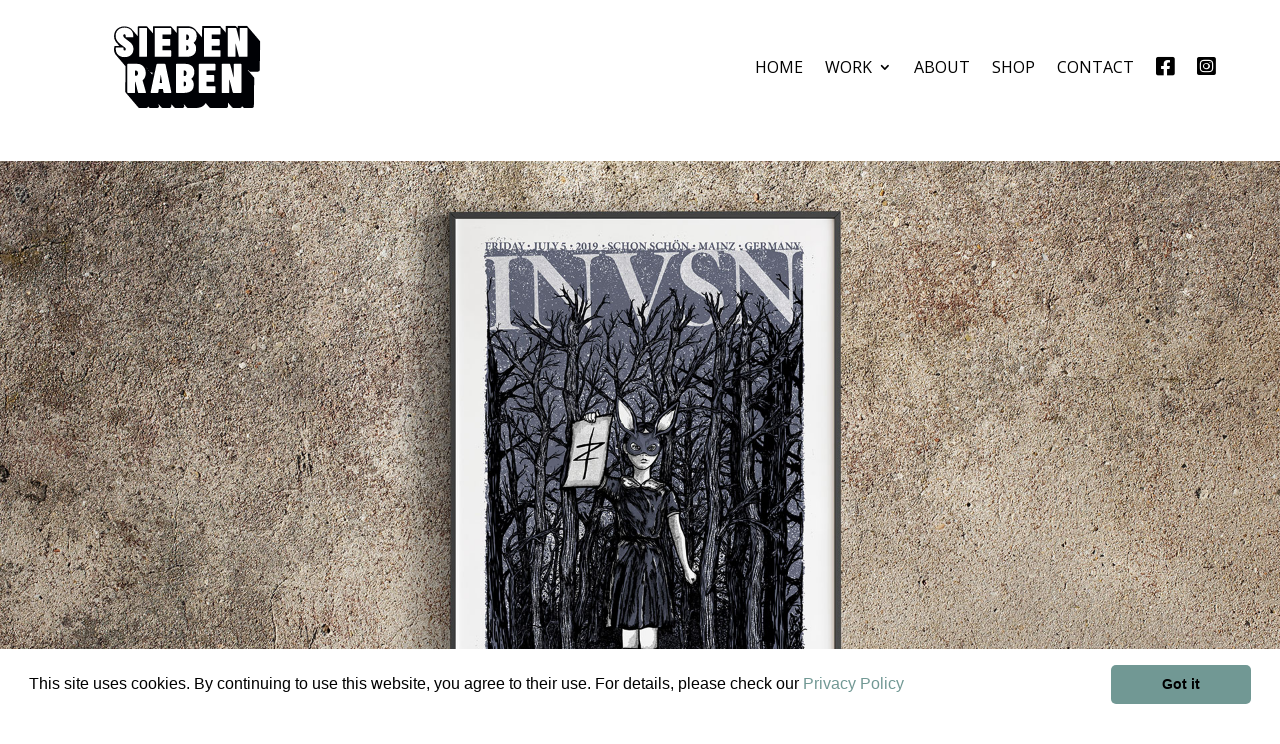

--- FILE ---
content_type: text/html; charset=UTF-8
request_url: https://siebenraben.com/design/invsn-mainz/
body_size: 6617
content:
<!DOCTYPE html>
<html lang="de">
<head>
	<meta charset="UTF-8" />
<meta http-equiv="X-UA-Compatible" content="IE=edge">
	<link rel="pingback" href="https://siebenraben.com/xmlrpc.php" />

	<script type="text/javascript">
		document.documentElement.className = 'js';
	</script>
	
	<title>INVSN MAINZ | Sieben Raben</title>
<meta name='robots' content='max-image-preview:large' />
<link rel='dns-prefetch' href='//fonts.googleapis.com' />
<link rel='dns-prefetch' href='//s.w.org' />
<link rel="alternate" type="application/rss+xml" title="Sieben Raben &raquo; Feed" href="https://siebenraben.com/feed/" />
<link rel="alternate" type="application/rss+xml" title="Sieben Raben &raquo; Kommentar-Feed" href="https://siebenraben.com/comments/feed/" />
<meta content="SiebenRaben v.1.0.0" name="generator"/><link rel='stylesheet' id='wp-block-library-css'  href='https://siebenraben.com/wp-includes/css/dist/block-library/style.min.css?ver=5.7.14' type='text/css' media='all' />
<link rel='stylesheet' id='dipe-module-css'  href='https://siebenraben.com/wp-content/plugins/cf7-styler-for-divi/assets/css/module.css?ver=5.7.14' type='text/css' media='all' />
<link rel='stylesheet' id='contact-form-7-css'  href='https://siebenraben.com/wp-content/plugins/contact-form-7/includes/css/styles.css?ver=5.4.1' type='text/css' media='all' />
<link rel='stylesheet' id='dcc-style-css'  href='https://siebenraben.com/wp-content/plugins/cookie-consent-for-divi/assets/css/cookieconsent.min.css?ver=5.7.14' type='text/css' media='all' />
<link rel='stylesheet' id='parent-style-css'  href='https://siebenraben.com/wp-content/themes/Divi/style.css?ver=5.7.14' type='text/css' media='all' />
<link rel='stylesheet' id='custom-style-css'  href='https://siebenraben.com/wp-content/themes/siebenraben/css/custom.css' type='text/css' media='all' />
<link rel='stylesheet' id='divi-style-css'  href='https://siebenraben.com/wp-content/themes/siebenraben/style.css?ver=4.9.4' type='text/css' media='all' />
<link rel='stylesheet' id='cf7-styler-styles-css'  href='https://siebenraben.com/wp-content/plugins/cf7-styler-for-divi/styles/style.min.css?ver=1.0.0' type='text/css' media='all' />
<link rel='stylesheet' id='divi-machine-styles-css'  href='https://siebenraben.com/wp-content/plugins/divi-machine/styles/style.min.css?ver=1.1.3.1' type='text/css' media='all' />
<link rel='stylesheet' id='et-builder-googlefonts-cached-css'  href='https://fonts.googleapis.com/css?family=Open+Sans:300,300italic,regular,italic,600,600italic,700,700italic,800,800italic&#038;subset=latin-ext,greek,greek-ext,vietnamese,cyrillic,latin,cyrillic-ext&#038;display=swap' type='text/css' media='all' />
<link rel='stylesheet' id='dashicons-css'  href='https://siebenraben.com/wp-includes/css/dashicons.min.css?ver=5.7.14' type='text/css' media='all' />
<link rel='stylesheet' id='divi-machine-rangeSlider-css-css'  href='https://siebenraben.com/wp-content/plugins/divi-machine/styles/ion.rangeSlider.min.css?ver=1.1.3.1' type='text/css' media='all' />
<script type='text/javascript' src='https://siebenraben.com/wp-includes/js/jquery/jquery.min.js?ver=3.5.1' id='jquery-core-js'></script>
<script type='text/javascript' src='https://siebenraben.com/wp-includes/js/jquery/jquery-migrate.min.js?ver=3.3.2' id='jquery-migrate-js'></script>
<link rel="https://api.w.org/" href="https://siebenraben.com/wp-json/" /><link rel="alternate" type="application/json" href="https://siebenraben.com/wp-json/wp/v2/design/674" /><link rel="EditURI" type="application/rsd+xml" title="RSD" href="https://siebenraben.com/xmlrpc.php?rsd" />
<link rel="wlwmanifest" type="application/wlwmanifest+xml" href="https://siebenraben.com/wp-includes/wlwmanifest.xml" /> 
<meta name="generator" content="WordPress 5.7.14" />
<link rel="canonical" href="https://siebenraben.com/design/invsn-mainz/" />
<link rel='shortlink' href='https://siebenraben.com/?p=674' />
<link rel="alternate" type="application/json+oembed" href="https://siebenraben.com/wp-json/oembed/1.0/embed?url=https%3A%2F%2Fsiebenraben.com%2Fdesign%2Finvsn-mainz%2F" />
<link rel="alternate" type="text/xml+oembed" href="https://siebenraben.com/wp-json/oembed/1.0/embed?url=https%3A%2F%2Fsiebenraben.com%2Fdesign%2Finvsn-mainz%2F&#038;format=xml" />
<script>
jQuery(document).ready(function(i){const c=window.navigator.userAgent;function t(c){i(".et_pb_de_mach_archive_loop").each(function(t,s){var e,n,o,d=i(this).find(".dmach-grid-item"),h=(e=i(".dmach-grid-sizes"),n=c,o=void 0,i(e.attr("class").split(" ")).each(function(){this.indexOf(n)>-1&&(o=this)}),o).replace(c,""),a=1,r=1;i(d).each(function(i,c){a++});var l=Math.ceil(a/h),m=l*h;i(d).each(function(c,t){var s=(r-1)%h+1,e=Math.ceil(r*l/m);i(this).closest(".grid-posts").find(".dmach-grid-item:nth-child("+r+")").css("-ms-grid-row",""+e),i(this).closest(".grid-posts").find(".dmach-grid-item:nth-child("+r+")").css("-ms-grid-column",""+s),r++})})}/MSIE|Trident/.test(c)&&i(window).on("resize",function(){i(window).width()>=981?(col_size="col-desk-",t(col_size)):(col_size="col-mob-",t(col_size))})});
</script>

<style>
.col-desk-1>:not(.no-results-layout){display:-ms-grid;-ms-grid-columns:1fr}.col-desk-2>:not(.no-results-layout){display:-ms-grid;-ms-grid-columns:1fr 1fr}.col-desk-3>:not(.no-results-layout){display:-ms-grid;-ms-grid-columns:1fr 1fr 1fr}.col-desk-4>:not(.no-results-layout){display:-ms-grid;-ms-grid-columns:1fr 1fr 1fr 1fr}.col-desk-5>:not(.no-results-layout){display:-ms-grid;-ms-grid-columns:1fr 1fr 1fr 1fr 1fr}.col-desk-6>:not(.no-results-layout){display:-ms-grid;-ms-grid-columns:1fr 1fr 1fr 1fr 1fr 1fr}@media(max-width:980px){body .col-mob-1>:not(.no-results-layout){display:-ms-grid;-ms-grid-columns:1fr}body .col-mob-2>:not(.no-results-layout){display:-ms-grid;-ms-grid-columns:1fr 1fr}}@media screen and (-ms-high-contrast:active),(-ms-high-contrast:none){.et_pb_gutters4 .dmach-grid-sizes>:not(.no-results-layout)>div{margin-left:8%!important;margin-right:8%!important}.et_pb_gutters3 .dmach-grid-sizes>:not(.no-results-layout)>div{margin-left:5.5%!important;margin-right:5.5%!important}.et_pb_gutters2 .dmach-grid-sizes>:not(.no-results-layout)>div{margin-left:3%!important;margin-right:3%!important}.et_pb_gutters1 .dmach-grid-sizes>:not(.no-results-layout)>div{margin-left:0!important;margin-right:0!important}}
</style>

<meta name="viewport" content="width=device-width, initial-scale=1.0, maximum-scale=1.0, user-scalable=0" />
			<style type="text/css" id="dcc-cookies-css">
				.cc-message a {
					color:  !important;
				}
			</style>

		<link rel="preload" href="https://siebenraben.com/wp-content/themes/Divi/core/admin/fonts/modules.ttf" as="font" crossorigin="anonymous"><script src="https://kit.fontawesome.com/097b7dbcb5.js" crossorigin="anonymous"></script>
<link rel="icon" href="https://siebenraben.com/wp-content/uploads/2020/06/7Footer-e1593344607878.png" sizes="32x32" />
<link rel="icon" href="https://siebenraben.com/wp-content/uploads/2020/06/7Footer-e1593344607878.png" sizes="192x192" />
<link rel="apple-touch-icon" href="https://siebenraben.com/wp-content/uploads/2020/06/7Footer-e1593344607878.png" />
<meta name="msapplication-TileImage" content="https://siebenraben.com/wp-content/uploads/2020/06/7Footer-e1593344607878.png" />
<style id="et-divi-customizer-global-cached-inline-styles">body{color:#000000}h1,h2,h3,h4,h5,h6{color:#000000}a{color:#719894}#footer-widgets .footer-widget a,#footer-widgets .footer-widget li a,#footer-widgets .footer-widget li a:hover{color:#ffffff}.footer-widget{color:#ffffff}.et_slide_in_menu_container,.et_slide_in_menu_container .et-search-field{letter-spacing:px}.et_slide_in_menu_container .et-search-field::-moz-placeholder{letter-spacing:px}.et_slide_in_menu_container .et-search-field::-webkit-input-placeholder{letter-spacing:px}.et_slide_in_menu_container .et-search-field:-ms-input-placeholder{letter-spacing:px}@media only screen and (min-width:1350px){.et_pb_row{padding:27px 0}.et_pb_section{padding:54px 0}.single.et_pb_pagebuilder_layout.et_full_width_page .et_post_meta_wrapper{padding-top:81px}.et_pb_fullwidth_section{padding:0}}	h1,h2,h3,h4,h5,h6{font-family:'Open Sans',Helvetica,Arial,Lucida,sans-serif}body,input,textarea,select{font-family:'Open Sans',Helvetica,Arial,Lucida,sans-serif}.et-db #et-boc .et-l .et_pb_row{padding:5px 0!important}.et-db #et-boc .et-l .et_pb_section{padding:5px 0!important}</style></head>
<body class="design-template-default single single-design postid-674 et-tb-has-template et-tb-has-header et-tb-has-body et-tb-has-footer et_pb_button_helper_class et_cover_background et_pb_gutter osx et_pb_gutters3 et_divi_theme et-db et_minified_js et_minified_css">
	<div id="page-container">
<div id="et-boc" class="et-boc">
			
		<header class="et-l et-l--header">
			<div class="et_builder_inner_content et_pb_gutters3"><div class="et_pb_section et_pb_section_0_tb_header et_section_regular" >
				
				
				
				
					<div class="et_pb_row et_pb_row_0_tb_header et_pb_equal_columns et_pb_gutters1 et_pb_row--with-menu">
				<div class="et_pb_column et_pb_column_4_4 et_pb_column_0_tb_header  et_pb_css_mix_blend_mode_passthrough et-last-child et_pb_column--with-menu">
				
				
				<div class="et_pb_with_border et_pb_module et_pb_menu et_pb_menu_0_tb_header et_pb_bg_layout_light  et_pb_text_align_right et_dropdown_animation_fade et_pb_menu--with-logo et_pb_menu--style-left_aligned">
					
					
					<div class="et_pb_menu_inner_container clearfix">
						<div class="et_pb_menu__logo-wrap">
			  <div class="et_pb_menu__logo">
				<a href="https://siebenraben.com/" ><img loading="lazy" src="https://siebenraben.com/wp-content/uploads/2020/08/SiebenRaben.svg" alt="" height="auto" width="auto" /></a>
			  </div>
			</div>
						<div class="et_pb_menu__wrap">
							<div class="et_pb_menu__menu">
								<nav class="et-menu-nav"><ul id="menu-menu" class="et-menu nav"><li class="et_pb_menu_page_id-home menu-item menu-item-type-post_type menu-item-object-page menu-item-home menu-item-264"><a href="https://siebenraben.com/">HOME</a></li>
<li class="et_pb_menu_page_id-67 menu-item menu-item-type-post_type menu-item-object-page menu-item-has-children menu-item-267"><a href="https://siebenraben.com/work/">WORK</a>
<ul class="sub-menu">
	<li class="et_pb_menu_page_id-572 menu-item menu-item-type-custom menu-item-object-custom menu-item-572"><a href="https://siebenraben.com/design-category/poster-art/">Poster Art</a></li>
	<li class="et_pb_menu_page_id-573 menu-item menu-item-type-custom menu-item-object-custom menu-item-573"><a href="https://siebenraben.com/design-category/cover-art/">Cover Art</a></li>
	<li class="et_pb_menu_page_id-574 menu-item menu-item-type-custom menu-item-object-custom menu-item-574"><a href="https://siebenraben.com/design-category/shirt-art/">Shirt Art</a></li>
	<li class="et_pb_menu_page_id-575 menu-item menu-item-type-custom menu-item-object-custom menu-item-575"><a href="https://siebenraben.com/design-category/illustrationen/">Illustrationen</a></li>
</ul>
</li>
<li class="et_pb_menu_page_id-249 menu-item menu-item-type-post_type menu-item-object-page menu-item-265"><a href="https://siebenraben.com/about-sieben-raben/">ABOUT</a></li>
<li class="et_pb_menu_page_id-268 menu-item menu-item-type-custom menu-item-object-custom menu-item-268"><a href="https://siebenraben.bigcartel.com">SHOP</a></li>
<li class="et_pb_menu_page_id-262 menu-item menu-item-type-post_type menu-item-object-page menu-item-266"><a href="https://siebenraben.com/contact/">CONTACT</a></li>
<li class="et_pb_menu_page_id-1022 menu-item menu-item-type-custom menu-item-object-custom menu-item-1022"><a href="https://www.facebook.com/sieben.raben.studio"><i class="fab fa-facebook-square  fa-lg"></i></a></li>
<li class="et_pb_menu_page_id-1023 menu-item menu-item-type-custom menu-item-object-custom menu-item-1023"><a href="https://www.instagram.com/sieben.raben/?hl=de"><i class="fab fa-instagram-square fa-lg"></i></a></li>
</ul></nav>
							</div>
							
							
							<div class="et_mobile_nav_menu">
				<a href="#" class="mobile_nav closed">
					<span class="mobile_menu_bar"></span>
				</a>
			</div>
						</div>
						
					</div>
				</div>
			</div> <!-- .et_pb_column -->
				
				
			</div> <!-- .et_pb_row -->
				
				
			</div> <!-- .et_pb_section -->		</div><!-- .et_builder_inner_content -->
	</header><!-- .et-l -->
	<div id="et-main-area">
	
    <div id="main-content">
    <div class="et-l et-l--body">
			<div class="et_builder_inner_content et_pb_gutters3">
		<div class="et_pb_section et_pb_section_0_tb_body et_section_regular" >
				
				
				
				
					<div class="et_pb_row et_pb_row_0_tb_body">
				<div class="et_pb_column et_pb_column_4_4 et_pb_column_0_tb_body  et_pb_css_mix_blend_mode_passthrough et-last-child">
				
				
				<div class="et_pb_module et_pb_slider et_pb_slider_0_tb_body et_pb_slider_fullwidth_off">
				<div class="et_pb_slides">
					<div class="et_pb_slide et_pb_slide_0_tb_body et_pb_bg_layout_dark et_pb_media_alignment_center et-pb-active-slide" data-slide-id="et_pb_slide_0_tb_body">
				
				
				<div class="et_pb_container clearfix">
					<div class="et_pb_slider_container_inner">
						
						<div class="et_pb_slide_description">
							
							
						</div> <!-- .et_pb_slide_description -->
					</div>
				</div> <!-- .et_pb_container -->
				
			</div> <!-- .et_pb_slide -->
			<div class="et_pb_slide et_pb_slide_1_tb_body et_pb_bg_layout_dark et_pb_media_alignment_center" data-slide-id="et_pb_slide_1_tb_body">
				
				
				<div class="et_pb_container clearfix">
					<div class="et_pb_slider_container_inner">
						
						<div class="et_pb_slide_description">
							
							
						</div> <!-- .et_pb_slide_description -->
					</div>
				</div> <!-- .et_pb_container -->
				
			</div> <!-- .et_pb_slide -->
			
				</div> <!-- .et_pb_slides -->
				
			</div> <!-- .et_pb_slider -->
			
			</div> <!-- .et_pb_column -->
				
				
			</div> <!-- .et_pb_row -->
				
				
			</div> <!-- .et_pb_section --><div class="et_pb_section et_pb_section_1_tb_body et_section_regular" >
				
				
				
				
					<div class="et_pb_row et_pb_row_1_tb_body et_pb_equal_columns et_pb_gutters3">
				<div class="et_pb_column et_pb_column_1_2 et_pb_column_1_tb_body  et_pb_css_mix_blend_mode_passthrough">
				
				
				<div class="et_pb_module et_pb_text et_pb_text_0_tb_body  et_pb_text_align_left et_pb_bg_layout_light">
				
				
				<div class="et_pb_text_inner"><p>Illustration &amp; Poster Design<br />
2 Farben Siebdruck<br />
Format: 40&#215;60 cm</p>
</div>
			</div> <!-- .et_pb_text -->
			</div> <!-- .et_pb_column --><div class="et_pb_column et_pb_column_1_2 et_pb_column_2_tb_body  et_pb_css_mix_blend_mode_passthrough et-last-child">
				
				
				<div class="et_pb_module et_pb_text et_pb_text_1_tb_body  et_pb_text_align_left et_pb_bg_layout_light">
				
				
				<div class="et_pb_text_inner"><p>Illustration &amp; Poster Design<br />
2 Farben Siebdruck<br />
Dimensions: 40&#215;60 cm</p>
</div>
			</div> <!-- .et_pb_text -->
			</div> <!-- .et_pb_column -->
				
				
			</div> <!-- .et_pb_row -->
				
				
			</div> <!-- .et_pb_section -->		</div><!-- .et_builder_inner_content -->
	</div><!-- .et-l -->
	    </div>
    
	<footer class="et-l et-l--footer">
			<div class="et_builder_inner_content et_pb_gutters3"><div class="et_pb_section et_pb_section_0_tb_footer et_pb_with_background et_section_regular" >
				
				
				
				
					<div class="et_pb_row et_pb_row_0_tb_footer">
				<div class="et_pb_column et_pb_column_1_3 et_pb_column_0_tb_footer  et_pb_css_mix_blend_mode_passthrough et_pb_column_empty">
				
				
				
			</div> <!-- .et_pb_column --><div class="et_pb_column et_pb_column_1_3 et_pb_column_1_tb_footer  et_pb_css_mix_blend_mode_passthrough">
				
				
				<div class="et_pb_module et_pb_image et_pb_image_0_tb_footer">
				
				
				<span class="et_pb_image_wrap "><img loading="lazy" src="https://siebenraben.com/wp-content/uploads/2020/06/7Footer.png" alt="" title="" height="auto" width="auto" class="wp-image-32" /></span>
			</div>
			</div> <!-- .et_pb_column --><div class="et_pb_column et_pb_column_1_3 et_pb_column_2_tb_footer  et_pb_css_mix_blend_mode_passthrough et-last-child et_pb_column_empty">
				
				
				
			</div> <!-- .et_pb_column -->
				
				
			</div> <!-- .et_pb_row --><div class="et_pb_row et_pb_row_1_tb_footer">
				<div class="et_pb_column et_pb_column_4_4 et_pb_column_3_tb_footer  et_pb_css_mix_blend_mode_passthrough et-last-child">
				
				
				<div class="et_pb_module et_pb_text et_pb_text_0_tb_footer  et_pb_text_align_center et_pb_bg_layout_dark">
				
				
				<div class="et_pb_text_inner"><h4>SIEBEN RABEN | Marc Heymach</h4>
<p style="text-align: center;">Silberbachstr. 1 | 65232 Taunusstein  |+49 6128 9239044 |  <a href="mailto:info@siebenraben.com" target="_blank" rel="noopener noreferrer">info@siebenraben.com</a><br /><strong><a href="https://siebenraben.com/impressum/">Impressum</a>|<a href="https://siebenraben.com/datenschutzerklaerung/">Datenschutz</a></strong></p></div>
			</div> <!-- .et_pb_text --><div class="et_pb_module et_pb_text et_pb_text_1_tb_footer  et_pb_text_align_center et_pb_bg_layout_dark">
				
				
				<div class="et_pb_text_inner"><p>© Sieben Raben | Marc Heymach 2020</p></div>
			</div> <!-- .et_pb_text -->
			</div> <!-- .et_pb_column -->
				
				
			</div> <!-- .et_pb_row -->
				
				
			</div> <!-- .et_pb_section -->		</div><!-- .et_builder_inner_content -->
	</footer><!-- .et-l -->
	    </div> <!-- #et-main-area -->

			
		</div><!-- #et-boc -->
		</div> <!-- #page-container -->

			<script>// <![CDATA[
var th = jQuery('#top-header').height(); var hh = jQuery('#main-header').height(); var fh = jQuery('#main-footer').height(); var wh = jQuery(window).height(); var ch = wh - (th + hh + fh); jQuery('#main-content').css('min-height', ch);
// ]]></script><script type='text/javascript' src='https://siebenraben.com/wp-includes/js/dist/vendor/wp-polyfill.min.js?ver=7.4.4' id='wp-polyfill-js'></script>
<script type='text/javascript' id='wp-polyfill-js-after'>
( 'fetch' in window ) || document.write( '<script src="https://siebenraben.com/wp-includes/js/dist/vendor/wp-polyfill-fetch.min.js?ver=3.0.0"></scr' + 'ipt>' );( document.contains ) || document.write( '<script src="https://siebenraben.com/wp-includes/js/dist/vendor/wp-polyfill-node-contains.min.js?ver=3.42.0"></scr' + 'ipt>' );( window.DOMRect ) || document.write( '<script src="https://siebenraben.com/wp-includes/js/dist/vendor/wp-polyfill-dom-rect.min.js?ver=3.42.0"></scr' + 'ipt>' );( window.URL && window.URL.prototype && window.URLSearchParams ) || document.write( '<script src="https://siebenraben.com/wp-includes/js/dist/vendor/wp-polyfill-url.min.js?ver=3.6.4"></scr' + 'ipt>' );( window.FormData && window.FormData.prototype.keys ) || document.write( '<script src="https://siebenraben.com/wp-includes/js/dist/vendor/wp-polyfill-formdata.min.js?ver=3.0.12"></scr' + 'ipt>' );( Element.prototype.matches && Element.prototype.closest ) || document.write( '<script src="https://siebenraben.com/wp-includes/js/dist/vendor/wp-polyfill-element-closest.min.js?ver=2.0.2"></scr' + 'ipt>' );( 'objectFit' in document.documentElement.style ) || document.write( '<script src="https://siebenraben.com/wp-includes/js/dist/vendor/wp-polyfill-object-fit.min.js?ver=2.3.4"></scr' + 'ipt>' );
</script>
<script type='text/javascript' id='contact-form-7-js-extra'>
/* <![CDATA[ */
var wpcf7 = {"api":{"root":"https:\/\/siebenraben.com\/wp-json\/","namespace":"contact-form-7\/v1"}};
/* ]]> */
</script>
<script type='text/javascript' src='https://siebenraben.com/wp-content/plugins/contact-form-7/includes/js/index.js?ver=5.4.1' id='contact-form-7-js'></script>
<script type='text/javascript' src='https://siebenraben.com/wp-content/plugins/cookie-consent-for-divi/assets/js/cookieconsent.min.js?ver=1.0.0' id='dcc-script-js'></script>
<script type='text/javascript' src='https://siebenraben.com/wp-content/themes/siebenraben/js/custom.js?ver=1.0' id='custom-js-js'></script>
<script type='text/javascript' id='divi-custom-script-js-extra'>
/* <![CDATA[ */
var DIVI = {"item_count":"%d Item","items_count":"%d Items"};
var et_shortcodes_strings = {"previous":"Vorherige","next":"N\u00e4chste"};
var et_pb_custom = {"ajaxurl":"https:\/\/siebenraben.com\/wp-admin\/admin-ajax.php","images_uri":"https:\/\/siebenraben.com\/wp-content\/themes\/Divi\/images","builder_images_uri":"https:\/\/siebenraben.com\/wp-content\/themes\/Divi\/includes\/builder\/images","et_frontend_nonce":"d20209f4b1","subscription_failed":"Bitte \u00fcberpr\u00fcfen Sie die Felder unten aus, um sicherzustellen, dass Sie die richtigen Informationen eingegeben.","et_ab_log_nonce":"fe3388e548","fill_message":"Bitte f\u00fcllen Sie die folgenden Felder aus:","contact_error_message":"Bitte folgende Fehler beheben:","invalid":"Ung\u00fcltige E-Mail","captcha":"Captcha","prev":"Vorherige","previous":"Vorherige","next":"Weiter","wrong_captcha":"Sie haben die falsche Zahl im Captcha eingegeben.","wrong_checkbox":"Checkbox","ignore_waypoints":"no","is_divi_theme_used":"1","widget_search_selector":".widget_search","ab_tests":[],"is_ab_testing_active":"","page_id":"674","unique_test_id":"","ab_bounce_rate":"5","is_cache_plugin_active":"no","is_shortcode_tracking":"","tinymce_uri":""}; var et_builder_utils_params = {"condition":{"diviTheme":true,"extraTheme":false},"scrollLocations":["app","top"],"builderScrollLocations":{"desktop":"app","tablet":"app","phone":"app"},"onloadScrollLocation":"app","builderType":"fe"}; var et_frontend_scripts = {"builderCssContainerPrefix":"#et-boc","builderCssLayoutPrefix":"#et-boc .et-l"};
var et_pb_box_shadow_elements = [];
var et_pb_motion_elements = {"desktop":[],"tablet":[],"phone":[]};
var et_pb_sticky_elements = [];
/* ]]> */
</script>
<script type='text/javascript' src='https://siebenraben.com/wp-content/themes/Divi/js/custom.unified.js?ver=4.9.4' id='divi-custom-script-js'></script>
<script type='text/javascript' src='https://siebenraben.com/wp-content/plugins/cf7-styler-for-divi/scripts/frontend-bundle.min.js?ver=1.0.0' id='cf7-styler-frontend-bundle-js'></script>
<script type='text/javascript' src='https://siebenraben.com/wp-content/plugins/divi-machine/scripts/frontend-bundle.min.js?ver=1.1.3.1' id='divi-machine-frontend-bundle-js'></script>
<script type='text/javascript' id='et-builder-cpt-modules-wrapper-js-extra'>
/* <![CDATA[ */
var et_modules_wrapper = {"builderCssContainerPrefix":"#et-boc","builderCssLayoutPrefix":"#et-boc .et-l"};
/* ]]> */
</script>
<script type='text/javascript' src='https://siebenraben.com/wp-content/themes/Divi/includes/builder/scripts/cpt-modules-wrapper.js?ver=4.9.4' id='et-builder-cpt-modules-wrapper-js'></script>
<script type='text/javascript' src='https://siebenraben.com/wp-content/themes/Divi/core/admin/js/common.js?ver=4.9.4' id='et-core-common-js'></script>
<script type='text/javascript' src='https://siebenraben.com/wp-content/plugins/divi-machine/scripts/frontend-general.min.js?ver=1.1.3.1' id='divi-machine-general-js-js'></script>
<script type='text/javascript' src='https://siebenraben.com/wp-content/plugins/divi-machine/scripts/masonry.min.js?ver=1.1.3.1' id='divi-machine-masonry-js-js'></script>
<script type='text/javascript' src='https://siebenraben.com/wp-includes/js/jquery/ui/core.min.js?ver=1.12.1' id='jquery-ui-core-js'></script>
<script type='text/javascript' src='https://siebenraben.com/wp-includes/js/jquery/ui/mouse.min.js?ver=1.12.1' id='jquery-ui-mouse-js'></script>
<script type='text/javascript' src='https://siebenraben.com/wp-includes/js/jquery/ui/slider.min.js?ver=1.12.1' id='jquery-ui-slider-js'></script>
<script type='text/javascript' id='divi-machine-ajax-js-js-extra'>
/* <![CDATA[ */
var ajax_object = {"ajax_url":"https:\/\/siebenraben.com\/wp-admin\/admin-ajax.php"};
/* ]]> */
</script>
<script type='text/javascript' src='https://siebenraben.com/wp-content/plugins/divi-machine/scripts/ajax-filtering.min.js?ver=1.1.3.1' id='divi-machine-ajax-js-js'></script>
<script type='text/javascript' src='https://siebenraben.com/wp-content/plugins/divi-machine/scripts/ion.rangeSlider.min.js?ver=1.1.3.1' id='divi-machine-rangeSlider-js-js'></script>
<script type='text/javascript' src='https://siebenraben.com/wp-includes/js/wp-embed.min.js?ver=5.7.14' id='wp-embed-js'></script>
<style id="et-builder-module-design-tb-9-tb-97-tb-29-674-cached-inline-styles">.et_pb_section_0_tb_header.et_pb_section{padding-top:0px;padding-bottom:0px}.et_pb_row_0_tb_header.et_pb_row{padding-top:0px!important;padding-bottom:0px!important;padding-top:0px;padding-bottom:0px}.et_pb_row_0_tb_header,body #page-container .et-db #et-boc .et-l .et_pb_row_0_tb_header.et_pb_row,body.et_pb_pagebuilder_layout.single #page-container #et-boc .et-l .et_pb_row_0_tb_header.et_pb_row,body.et_pb_pagebuilder_layout.single.et_full_width_page #page-container .et_pb_row_0_tb_header.et_pb_row{width:100%;max-width:100%}.et_pb_row_0_tb_header{width:90%}.et_pb_menu_0_tb_header.et_pb_menu ul li a{font-family:'Open Sans',Helvetica,Arial,Lucida,sans-serif;text-transform:uppercase;font-size:16px;color:#000000!important}.et_pb_menu_0_tb_header.et_pb_menu{background-color:#ffffff}.et_pb_menu_0_tb_header .et_pb_menu__logo-wrap .et_pb_menu__logo img{border-style:none}.et_pb_menu_0_tb_header{padding-top:15px;padding-bottom:15px;padding-left:50px;width:100%}.et_pb_menu_0_tb_header.et_pb_menu ul li.current-menu-item a{color:#719894!important}.et_pb_menu_0_tb_header.et_pb_menu .nav li ul.sub-menu li.current-menu-item a{color:#719894!important}.et_pb_menu_0_tb_header.et_pb_menu .nav li ul{background-color:#ffffff!important;border-color:#719894}.et_pb_menu_0_tb_header.et_pb_menu .et_mobile_menu{border-color:#719894}.et_pb_menu_0_tb_header.et_pb_menu .et_mobile_menu,.et_pb_menu_0_tb_header.et_pb_menu .et_mobile_menu ul{background-color:#ffffff!important}.et_pb_menu_0_tb_header .et_pb_menu_inner_container>.et_pb_menu__logo-wrap .et_pb_menu__logo,.et_pb_menu_0_tb_header .et_pb_menu__logo-slot{width:auto;max-width:100%}.et_pb_menu_0_tb_header .et_pb_menu_inner_container>.et_pb_menu__logo-wrap .et_pb_menu__logo img,.et_pb_menu_0_tb_header .et_pb_menu__logo-slot .et_pb_menu__logo-wrap img{height:auto;max-height:none}.et_pb_menu_0_tb_header .mobile_nav .mobile_menu_bar:before{color:#000000}.et_pb_menu_0_tb_header .et_pb_menu__icon.et_pb_menu__search-button,.et_pb_menu_0_tb_header .et_pb_menu__icon.et_pb_menu__close-search-button{color:#7EBEC5}.et_pb_menu_0_tb_header .et_pb_menu__icon.et_pb_menu__cart-button{color:#7EBEC5}.et_pb_section_0_tb_body.et_pb_section{padding-top:0px;padding-bottom:0px;margin-bottom:-4px}.et_pb_row_0_tb_body.et_pb_row{padding-top:0px!important;padding-bottom:1px!important;padding-top:0px;padding-bottom:1px}.et_pb_row_0_tb_body,body #page-container .et-db #et-boc .et-l .et_pb_row_0_tb_body.et_pb_row,body.et_pb_pagebuilder_layout.single #page-container #et-boc .et-l .et_pb_row_0_tb_body.et_pb_row,body.et_pb_pagebuilder_layout.single.et_full_width_page #page-container .et_pb_row_0_tb_body.et_pb_row{width:100%;max-width:100%}.et_pb_slider .et_pb_slide_0_tb_body.et_pb_slide>.et_pb_container{width:100%;max-width:100%}.et_pb_slider_0_tb_body{width:100%;max-width:100%}.et_pb_slider .et_pb_slide_1_tb_body.et_pb_slide>.et_pb_container{width:100%;max-width:1005px}.et_pb_slider_0_tb_body.et_pb_slider{overflow-x:hidden;overflow-y:hidden}.et_pb_slider_0_tb_body .et_pb_slide_description,.et_pb_slider_fullwidth_off.et_pb_slider_0_tb_body .et_pb_slide_description{padding-top:30%;padding-bottom:30%}.et_pb_section_1_tb_body.et_pb_section{padding-top:30px}.et_pb_row_1_tb_body.et_pb_row{padding-top:6px!important;padding-top:6px}.et_pb_row_1_tb_body,body #page-container .et-db #et-boc .et-l .et_pb_row_1_tb_body.et_pb_row,body.et_pb_pagebuilder_layout.single #page-container #et-boc .et-l .et_pb_row_1_tb_body.et_pb_row,body.et_pb_pagebuilder_layout.single.et_full_width_page #page-container .et_pb_row_1_tb_body.et_pb_row{max-width:100%}.et_pb_text_0_tb_body{padding-right:25px!important;padding-left:25px!important}.et_pb_text_1_tb_body{padding-right:25px!important;padding-left:25px!important}.et_pb_slider .et_pb_slide_0_tb_body{background-size:contain;background-image:url(https://siebenraben.com/wp-content/uploads/2020/08/INVSNMz-1.jpg)}.et_pb_slider .et_pb_slide_1_tb_body{background-size:contain;background-image:url(https://siebenraben.com/wp-content/uploads/2020/08/INVSNMzZusatz.jpg)}.et_pb_section_0_tb_footer.et_pb_section{padding-top:16px;background-color:#000000!important}.et_pb_row_0_tb_footer.et_pb_row{padding-top:8px!important;padding-bottom:5px!important;padding-top:8px;padding-bottom:5px}.et_pb_image_0_tb_footer{width:100%;max-width:15%;text-align:center}.et_pb_text_0_tb_footer.et_pb_text a{color:#FFFFFF!important}.et_pb_text_1_tb_footer.et_pb_text a{color:#FFFFFF!important}.et_pb_text_0_tb_footer h4{font-weight:800;color:#789897!important;text-align:center}.et_pb_text_1_tb_footer h4{font-weight:800;color:#789897!important;text-align:center}.et_pb_text_1_tb_footer{font-size:10px}</style>			<script type="text/javascript" id="dcc-cookies-js">
				window.addEventListener("load", function(){
				window.cookieconsent.initialise({
				  "palette": {

				    "popup": {
				      "background": "#ffffff",
				      "text": "#000000"
				    },

				    "button": {
				      "background": "#719894",
				      "text": "#000000",
				      "border": "",
				    }
				  },
 					"theme": "classic",
  				"position": "bottom",
  				"static": false,
				  "content": {
				    "message": 'This site uses cookies. By continuing to use this website, you agree to their use. For details, please check our <a href="https://siebenraben.com" target="_blank">Privacy Policy</a>',
				    "dismiss": 'Got it',
				    "link": false,
				  },
				})
			});
			</script>

				
	</body>
</html>


--- FILE ---
content_type: text/css
request_url: https://siebenraben.com/wp-content/themes/siebenraben/style.css?ver=4.9.4
body_size: 77
content:
/*
 Theme Name: SiebenRaben
 Theme URI: https://www.siebenraben.com/
 Description:
 Author: SiebenRaben
 Author URI: https://siebenraben.com.com/
 Template: Divi
 Version: 1.0.0
 Tag: SiebenRaben
 License: GNU General Public License v2 or later
 License URI: http://www.gnu.org/licenses/gpl-2.0.html
*/


/*  ==================================================================
	STANDARD CSS =====================================================
	==================================================================  */


--- FILE ---
content_type: application/javascript
request_url: https://siebenraben.com/wp-content/plugins/divi-machine/scripts/ajax-filtering.min.js?ver=1.1.3.1
body_size: 2143
content:
function show_filter_counts() { var t = [], e = []; if (jQuery(".search_filter_cont").each(function () { if (jQuery(this).find('.et_pb_contact_field[data-type="radio"]').length > 0) { var a = jQuery(this).find(".et_pb_contact_field_options_list"); "on" == a.attr("data-filter-count") && (t.push(a.attr("data-filter-option")), a.hasClass("dmach-checkboxmulti") ? e.push("multi") : e.push("single")) } }), t.length > 0) { var a = { action: "divi_machine_get_count_ajax_handler", query: jQuery(".et_pb_de_mach_archive_loop.main-archive-loop").find(".filtered-posts").attr("data-filter-var"), filters: t.join(","), filter_types: e.join(",") }; jQuery.ajax({ url: ajax_object.ajax_url, data: a, type: "POST", dataType: "JSON", success: function (t) { jQuery(".search_filter_cont").each(function () { if (jQuery(this).find('.et_pb_contact_field[data-type="radio"]').length > 0) { var e = jQuery(this).find(".et_pb_contact_field_options_list"); if ("on" == e.attr("data-filter-count")) { var a = e.attr("data-filter-option"); e.find("span.et_pb_contact_field_radio").each(function () { var e = jQuery(this).find("label.radio-label").attr("data-value"); void 0 !== t[a][e] ? (jQuery(this).removeClass("empty"), "0" == t[a][e] && jQuery(this).addClass("empty"), jQuery(this).find("label.radio-count").length > 0 ? jQuery(this).find("label.radio-count").html(t[a][e]) : jQuery(this).append('<label class="radio-count">' + t[a][e] + "</label>")) : jQuery(this).addClass("empty") }) } } }) } }) } } function same_height_cards() { jQuery(".same-height-cards .filtered-posts").each(function () { var t = 0; jQuery(".grid-col", this).each(function () { jQuery(this).height() > t && (t = jQuery(this).height()) }); var e = jQuery(this).find(".et_pb_section").css("marginBottom"); jQuery(".grid-col", this).height(t), jQuery(".grid-col", this).css("margin-bottom", e) }) } function dmach_append_url(t, e) { var a = document.location.href; if (-1 == window.location.href.indexOf("?")) "" != e && window.history.replaceState(null, null, a + "?filter=true&" + t + "=" + e); else if (window.location.search.indexOf("&" + t) > -1) { var r = new RegExp("([?&]" + t + ")=([^#&]*)", "g"), i = ""; "" != e ? (i = a.replace(r, "$1=" + e), window.history.replaceState(null, null, i)) : (i = a.replace(r, ""), window.history.replaceState(null, null, i)) } else "" != e && window.history.replaceState(null, null, a + "&" + t + "=" + e) } function dmach_find_filters_to_filter() { var t = [], e = [], a = [], r = [], i = !1; if (jQuery(".dmach-acf").each(function (s, n) { var o = !1; if ("dmach-checkboxsingle" == jQuery(this).attr("data-filtertype")) if (jQuery(this).is("select")) { l = jQuery(this).attr("name"), d = jQuery(this).attr("id"), c = jQuery(this).val(), u = jQuery(this).attr("type"); o = !0 } else { var l = (h = jQuery(this).closest(".et_pb_contact_field_options_list").find("input:checked")).attr("name"), d = h.attr("id"), c = h.val(), u = h.attr("type"); o = !0 } else if ("dmach-checkboxmulti" == jQuery(this).attr("data-filtertype")) { var h = jQuery(this).closest(".et_pb_contact_field_options_list").find("input:checked"), _ = []; h.each(function () { _.push(jQuery(this).val()) }); l = jQuery(this).attr("name"), d = jQuery(this).attr("id"), c = _.join(","), u = jQuery(this).attr("type"); o = !0, -1 != t.indexOf(l) && (o = !1) } else { l = jQuery(this).attr("name"), d = jQuery(this).attr("id"), c = jQuery(this).val(), u = jQuery(this).attr("type"); o = !0 } 1 == o && (t.push(l), e.push(d), a.push(c), r.push(u), "" != c && (i = !0), dmach_append_url(l, c)) }), 0 == i) { var s = document.location.href; newurl = s.replace("?filter=true", ""), window.history.replaceState(null, null, newurl) } dmach_filter_posts(t, e, a, r) } function dmach_filter_posts(t, e, a, r) { var i = jQuery(".et_pb_de_mach_archive_loop.main-archive-loop"), s = i.find(".filtered-posts"), n = s.attr("data-layoutid"), o = s.attr("data-posttype"), l = s.attr("data-noresults"), d = s.attr("data-sortorder"), c = s.attr("data-sorttype"), u = s.attr("data-sortasc"), h = s.attr("data-gridstyle"), _ = s.attr("data-columnscount"), p = s.attr("data-postnumber"), f = s.attr("data-loadmore"), y = s.attr("data-btntext"), m = s.attr("data-btntext_loading"), j = s.attr("data-posttax"), v = s.attr("data-postterm"), Q = s.attr("data-search"), g = s.attr("data-sortchanged"), b = s.attr("data-current_category"), x = s.attr("data-current_custom_category"), w = s.attr("data-current_custom_category_terms"), k = s.attr("data-current_author"), O = s.attr("data-current-page"), S = [], C = t.join(", "), L = e.join(", "), I = a.join(", "), A = r.join(", "); $num = 0; var P = []; jQuery(".dmach-acf").each(function (t, e) { var a = jQuery(this).attr("name"), r = jQuery(this).val(), i = jQuery(this).attr("data-filtertype"); if ("dmach-checkboxsingle" == i || "dmach-checkboxmulti" == i) if (jQuery(this).is("select")) "" != r && S.push({ fieldList: [{ name: a, val: r, type: "radio" }] }); else { var s = jQuery(this).closest(".et_pb_contact_field_options_list").find("input:checked"), n = []; s.each(function () { n.push(jQuery(this).val()) }), r = n.join(","), -1 == P.indexOf(a) && S.push({ fieldList: [{ name: a, val: r, type: "radio" }] }) } else "rangeslider" == i ? "" != r && S.push({ fieldList: [{ name: a, val: r, type: "range" }] }) : "" != r && S.push({ fieldList: [{ name: a, val: r, type: "other" }] }); -1 == P.indexOf(a) && P.push(a) }), "" != Q && S.push({ fieldList: [{ name: "s", val: Q, type: "search" }] }); var T = 1; "true" == g && (s.removeAttr("data-sortchanged"), p = parseInt(p) * parseInt(O), T = parseInt(O)), data = { action: "divi_machine_filterposts_handler", layoutid: n, posttype: o, noresults: l, filter_item_name: C, filter_item_id: L, filter_item_val: I, filter_input_type: A, sortorder: d, sortasc: u, sorttype: c, gridstyle: h, columnscount: _, postnumber: p, loadmore: f, loadmoretext: y, loadmoretextloading: m, posttax: j, postterm: v, current_page: T, category_currently_in: b, current_author: k, current_custom_category: x, current_custom_category_terms: w, data_fields: S }, jQuery.ajax({ url: ajax_object.ajax_url, data: data, type: "POST", beforeSend: function (t) { i.find(".filtered-posts-loading").prepend('<div class="ajax-loading"><div class="lines"><div class="line"></div><div class="line"></div><div class="line"></div></div><div class="spinner donut-cont"><div class="donut"></div></div><div class="spinner donutmulti-cont"><div class="donut multi"></div></div><div class="spinner ripple-cont"><div class="ripple"></div></div></div>'), jQuery(".dmach-acf").attr("disabled", "disabled"), jQuery(".et_pb_de_mach_search_posts_item").animate({ opacity: .5 }, 250) }, success: function (t) { t ? (jQuery(".dmach-acf").removeAttr("disabled"), jQuery(".et_pb_de_mach_search_posts_item").animate({ opacity: 1 }, 250), s.html(t.posts), jQuery(".ajax-filter-results").html(t.filters), s.append(t.css_output), s.attr("data-current-page", t.loadmore_param.current_page), 1 == t.loadmore_param.current_page && s.attr("data-max-page", t.loadmore_param.max_num_pages), s.attr("data-filter-var", t.loadmore_param.post_var), resizeAllGridItems(), show_filter_counts()) : s.html("No posts found."), i.find(".filtered-posts-loading .ajax-loading").remove() } }) } function dmach_remove_filters() { jQuery(".et_pb_contact_field_radio").removeClass("hidethis"), jQuery(".refine-filters > span").each(function () { var t = jQuery(this).attr("data-filter-name"), e = jQuery(this).attr("data-filter-val").split(","), a = {}; jQuery.each(e, function (t, e) { a.hasOwnProperty(e) ? a[e]++ : a[e] = 1 }), jQuery('input[name="' + t + '"]').each(function () { e.indexOf(jQuery(this).val()) > -1 || jQuery(this).closest(".et_pb_contact_field_radio").addClass("hidethis") }) }) } jQuery(document).ready(function (t) { show_filter_counts() }), jQuery(".radio-label").click(function () { var t = jQuery(this).attr("data-value"), e = jQuery(this).closest(".et_pb_contact_field_options_list"); e.find('input[type="radio"]').prop("checked", !1), e.find('input[value="' + t + '"]').trigger("click") });

--- FILE ---
content_type: application/javascript
request_url: https://siebenraben.com/wp-content/plugins/divi-machine/scripts/masonry.min.js?ver=1.1.3.1
body_size: 278
content:
function resizeGridItem(e){grid=document.querySelectorAll(".loop-grid")[0],console.log(grid),rowHeight=parseInt(window.getComputedStyle(grid).getPropertyValue("grid-auto-rows")),console.log(rowHeight),console.log("here it is"),rowGap=parseInt(window.getComputedStyle(grid).getPropertyValue("grid-row-gap")),rowSpan=Math.ceil((e.querySelector(".grid-item-cont").getBoundingClientRect().height+rowGap)/(rowHeight+rowGap)),e.style.gridRowEnd="span "+rowSpan}function resizeAllGridItems(){for(console.log("done resized"),allItems=document.getElementsByClassName("grid-item"),x=0;x<allItems.length;x++)resizeGridItem(allItems[x])}function resizeInstance(e){item=e.elements[0],resizeGridItem(item)}window.addEventListener("resize",resizeAllGridItems),jQuery(document).ready(function(e){resizeAllGridItems(),e(".masonry").addClass("resized")});


--- FILE ---
content_type: image/svg+xml
request_url: https://siebenraben.com/wp-content/uploads/2020/08/SiebenRaben.svg
body_size: 7511
content:
<?xml version="1.0" encoding="UTF-8"?>
<svg width="147px" height="83px" viewBox="0 0 147 83" version="1.1" xmlns="http://www.w3.org/2000/svg" xmlns:xlink="http://www.w3.org/1999/xlink">
    <title>Group</title>
    <defs>
        <polygon id="path-1" points="0.000102130034 0.669 146.347075 0.669 146.347075 82.94 0.000102130034 82.94"></polygon>
    </defs>
    <g id="Page-1" stroke="none" stroke-width="1" fill="none" fill-rule="evenodd">
        <g id="Group">
            <path d="M70.755,45.541 L70.05,45.541 C69.883,45.541 69.8,45.624 69.8,45.789 L69.8,50.768 C69.8,50.936 69.883,51.018 70.05,51.018 L70.796,51.018 C71.321,51.018 71.744,50.762 72.063,50.251 C72.38,49.739 72.539,49.053 72.539,48.197 C72.539,47.339 72.373,46.682 72.041,46.225 C71.71,45.769 71.281,45.541 70.755,45.541" id="Fill-1" fill="#000105"></path>
            <path d="M72.678,20.545 L72.471,20.545 C72.305,20.545 72.222,20.628 72.222,20.792 L72.222,24.922 C72.222,25.086 72.305,25.169 72.471,25.169 L72.678,25.169 C73.916,25.169 74.536,24.399 74.536,22.857 C74.536,21.315 73.916,20.545 72.678,20.545" id="Fill-2" fill="#000105"></path>
            <g id="Group-6">
                <mask id="mask-2" fill="white">
                    <use xlink:href="#path-1"></use>
                </mask>
                <g id="Clip-4"></g>
                <path d="M70.257,56.579 L70.05,56.579 C69.883,56.579 69.8,56.662 69.8,56.827 L69.8,60.977 C69.8,61.143 69.883,61.226 70.05,61.226 L70.257,61.226 C71.502,61.226 72.125,60.453 72.125,58.902 C72.125,57.352 71.502,56.579 70.257,56.579" id="Fill-3" fill="#000105" mask="url(#mask-2)"></path>
                <path d="M133.433,31.196 C133.433,31.389 133.378,31.54 133.268,31.651 C133.157,31.76 133.006,31.815 132.815,31.815 L125.465,31.815 C125.108,31.815 124.888,31.638 124.805,31.28 L121.668,18.77 C121.639,18.688 121.585,18.646 121.503,18.646 C121.421,18.646 121.379,18.701 121.379,18.812 L121.461,31.196 C121.461,31.389 121.405,31.54 121.296,31.651 C121.185,31.76 121.034,31.815 120.841,31.815 L114.402,31.815 C114.209,31.815 114.058,31.76 113.947,31.651 C113.838,31.54 113.782,31.389 113.782,31.196 L113.782,3.535 C113.782,3.344 113.838,3.192 113.947,3.082 C114.058,2.973 114.209,2.917 114.402,2.917 L121.668,2.917 C122.025,2.917 122.245,3.097 122.328,3.453 L125.507,16.004 C125.534,16.114 125.59,16.17 125.672,16.17 C125.754,16.17 125.796,16.114 125.796,16.004 L125.754,3.535 C125.754,3.344 125.81,3.192 125.919,3.082 C126.03,2.973 126.181,2.917 126.375,2.917 L132.815,2.917 C133.006,2.917 133.157,2.973 133.268,3.082 C133.378,3.192 133.433,3.344 133.433,3.535 L133.433,31.196 Z M127.411,67.285 C127.411,67.478 127.355,67.63 127.245,67.742 C127.133,67.852 126.982,67.908 126.789,67.908 L119.402,67.908 C119.042,67.908 118.821,67.728 118.738,67.369 L115.584,54.795 C115.555,54.712 115.501,54.67 115.419,54.67 C115.336,54.67 115.294,54.725 115.294,54.837 L115.376,67.285 C115.376,67.478 115.32,67.63 115.211,67.742 C115.099,67.852 114.947,67.908 114.753,67.908 L108.281,67.908 C108.087,67.908 107.935,67.852 107.823,67.742 C107.713,67.63 107.658,67.478 107.658,67.285 L107.658,39.48 C107.658,39.288 107.713,39.136 107.823,39.025 C107.935,38.915 108.087,38.859 108.281,38.859 L115.584,38.859 C115.943,38.859 116.165,39.04 116.248,39.398 L119.444,52.013 C119.471,52.125 119.526,52.18 119.609,52.18 C119.692,52.18 119.734,52.125 119.734,52.013 L119.692,39.48 C119.692,39.288 119.748,39.136 119.858,39.025 C119.969,38.915 120.121,38.859 120.315,38.859 L126.789,38.859 C126.982,38.859 127.133,38.915 127.245,39.025 C127.355,39.136 127.411,39.288 127.411,39.48 L127.411,67.285 Z M106.462,8.944 C106.462,9.138 106.406,9.289 106.296,9.398 C106.186,9.509 106.035,9.565 105.843,9.565 L97.958,9.565 C97.792,9.565 97.709,9.647 97.709,9.812 L97.709,13.774 C97.709,13.94 97.792,14.022 97.958,14.022 L105.007,14.022 C105.198,14.022 105.35,14.078 105.461,14.187 C105.57,14.298 105.625,14.449 105.625,14.641 L105.625,20.05 C105.625,20.243 105.57,20.394 105.461,20.503 C105.35,20.614 105.198,20.668 105.007,20.668 L97.958,20.668 C97.792,20.668 97.709,20.752 97.709,20.917 L97.709,24.922 C97.709,25.086 97.792,25.169 97.958,25.169 L105.843,25.169 C106.035,25.169 106.186,25.224 106.296,25.335 C106.406,25.444 106.462,25.595 106.462,25.789 L106.462,31.196 C106.462,31.389 106.406,31.54 106.296,31.651 C106.186,31.76 106.035,31.815 105.843,31.815 L90.568,31.815 C90.375,31.815 90.224,31.76 90.113,31.651 C90.004,31.54 89.948,31.389 89.948,31.196 L89.948,3.535 C89.948,3.344 90.004,3.192 90.113,3.082 C90.224,2.973 90.375,2.917 90.568,2.917 L105.843,2.917 C106.035,2.917 106.186,2.973 106.296,3.082 C106.406,3.192 106.462,3.344 106.462,3.535 L106.462,8.944 Z M101.4,44.917 C101.4,45.112 101.345,45.264 101.235,45.374 C101.124,45.485 100.972,45.541 100.779,45.541 L92.853,45.541 C92.686,45.541 92.603,45.624 92.603,45.789 L92.603,49.772 C92.603,49.939 92.686,50.022 92.853,50.022 L99.602,50.119 C99.795,50.119 99.946,50.174 100.058,50.284 C100.168,50.395 100.223,50.547 100.223,50.74 L100.223,56.176 C100.223,56.371 100.168,56.523 100.058,56.632 C99.946,56.744 99.795,56.798 99.602,56.798 L92.853,56.702 C92.686,56.702 92.603,56.787 92.603,56.952 L92.603,60.977 C92.603,61.143 92.686,61.226 92.853,61.226 L100.779,61.226 C100.972,61.226 101.124,61.282 101.235,61.393 C101.345,61.503 101.4,61.655 101.4,61.849 L101.4,67.285 C101.4,67.478 101.345,67.63 101.235,67.742 C101.124,67.852 100.972,67.908 100.779,67.908 L85.425,67.908 C85.231,67.908 85.079,67.852 84.967,67.742 C84.858,67.63 84.802,67.478 84.802,67.285 L84.802,39.48 C84.802,39.288 84.858,39.136 84.967,39.025 C85.079,38.915 85.231,38.859 85.425,38.859 L100.779,38.859 C100.972,38.859 101.124,38.915 101.235,39.025 C101.345,39.136 101.4,39.288 101.4,39.48 L101.4,44.917 Z M83.124,9.523 C83.128,9.573 83.145,9.615 83.148,9.666 C83.162,9.937 83.197,10.194 83.194,10.477 C83.198,10.141 83.145,9.843 83.124,9.523 Z M82.607,6.823 C82.626,6.874 82.657,6.916 82.674,6.968 C82.69,7.014 82.716,7.054 82.731,7.101 C82.77,7.221 82.761,7.371 82.795,7.494 C82.734,7.269 82.685,7.037 82.607,6.823 Z M81.063,17.939 C80.903,17.703 80.757,17.456 80.569,17.242 L80.647,17.333 C80.805,17.52 80.925,17.736 81.063,17.939 Z M79.696,17.738 C79.612,17.821 79.639,17.917 79.778,18.027 C81.348,19.266 82.132,21.15 82.132,23.684 C82.132,26.408 81.285,28.444 79.592,29.793 C77.898,31.142 75.552,31.815 72.553,31.815 L65.081,31.815 C64.888,31.815 64.737,31.76 64.626,31.651 C64.517,31.54 64.462,31.389 64.462,31.197 L64.462,3.537 C64.462,3.344 64.517,3.192 64.626,3.082 C64.737,2.973 64.888,2.917 65.081,2.917 L73.792,2.917 C76.379,2.917 78.512,3.619 80.19,5.022 C81.87,6.426 82.71,8.436 82.71,11.049 C82.71,13.967 81.704,16.196 79.696,17.738 Z M77.395,54.047 C78.972,55.292 79.761,57.187 79.761,59.733 C79.761,62.472 78.91,64.518 77.208,65.875 C75.505,67.23 73.147,67.908 70.132,67.908 L62.622,67.908 C62.428,67.908 62.276,67.852 62.164,67.742 C62.055,67.63 61.999,67.478 61.999,67.286 L61.999,39.483 C61.999,39.288 62.055,39.136 62.164,39.025 C62.276,38.915 62.428,38.859 62.622,38.859 L71.377,38.859 C73.978,38.859 76.122,39.565 77.809,40.975 C79.497,42.386 80.341,44.406 80.341,47.034 C80.341,49.966 79.33,52.208 77.312,53.757 C77.228,53.84 77.255,53.936 77.395,54.047 Z M81.974,5.463 C82.043,5.579 82.083,5.714 82.146,5.834 C82.036,5.625 81.932,5.413 81.804,5.216 C81.858,5.3 81.923,5.378 81.974,5.463 Z M57.366,67.409 C57.366,67.742 57.172,67.908 56.786,67.908 L50.104,67.908 C49.69,67.908 49.467,67.714 49.441,67.327 L48.984,64.214 C48.984,64.159 48.956,64.103 48.901,64.047 C48.846,63.994 48.777,63.964 48.694,63.964 L45.042,63.964 C44.959,63.964 44.89,63.994 44.834,64.047 C44.778,64.103 44.751,64.159 44.751,64.214 L44.336,67.327 C44.309,67.714 44.087,67.908 43.673,67.908 L37.158,67.908 C36.714,67.908 36.535,67.686 36.617,67.244 L42.51,39.398 C42.593,39.04 42.828,38.859 43.216,38.859 L50.769,38.859 C51.156,38.859 51.391,39.04 51.473,39.398 L57.366,67.244 L57.366,67.409 Z M31.89,42.232 C31.9,42.204 31.911,42.174 31.922,42.146 C31.924,42.141 31.926,42.136 31.928,42.131 L36.104,47.037 L37.336,47.531 L38.641,47.519 L38.172,49.611 L31.89,42.232 Z M31.401,67.908 L24.637,67.908 C24.277,67.908 24.056,67.728 23.973,67.369 L21.442,56.952 C21.386,56.814 21.331,56.745 21.276,56.745 C21.165,56.745 21.109,56.827 21.109,56.995 L21.109,67.285 C21.109,67.478 21.054,67.63 20.944,67.742 C20.833,67.852 20.681,67.908 20.488,67.908 L13.931,67.908 C13.737,67.908 13.585,67.852 13.474,67.742 C13.364,67.63 13.308,67.478 13.308,67.285 L13.308,39.48 C13.308,39.288 13.364,39.136 13.474,39.025 C13.585,38.915 13.737,38.859 13.931,38.859 L23.267,38.859 C24.927,38.859 26.401,39.253 27.688,40.041 C28.973,40.83 29.976,41.924 30.695,43.321 C31.415,44.716 31.775,46.314 31.775,48.113 C31.775,49.634 31.511,50.997 30.986,52.201 C30.46,53.405 29.699,54.379 28.705,55.126 C28.593,55.209 28.551,55.319 28.58,55.458 L31.941,67.202 C31.968,67.257 31.982,67.327 31.982,67.409 C31.982,67.742 31.788,67.908 31.401,67.908 Z M10.608,32.147 C8.847,32.147 7.305,31.815 5.985,31.155 C4.663,30.495 3.638,29.58 2.909,28.409 C2.18,27.24 1.816,25.899 1.816,24.384 L1.816,23.104 C1.816,22.912 1.869,22.761 1.98,22.651 C2.089,22.541 2.24,22.486 2.434,22.486 L8.875,22.486 C9.067,22.486 9.219,22.541 9.33,22.651 C9.439,22.761 9.494,22.912 9.494,23.104 L9.494,24.013 C9.494,24.453 9.604,24.813 9.823,25.086 C10.044,25.361 10.319,25.5 10.65,25.5 C10.981,25.5 11.255,25.375 11.475,25.128 C11.695,24.879 11.806,24.564 11.806,24.177 C11.806,23.71 11.586,23.249 11.146,22.795 C10.706,22.341 9.783,21.619 8.379,20.628 C7.003,19.665 5.867,18.783 4.974,17.985 C4.078,17.188 3.3,16.183 2.641,14.972 C1.98,13.761 1.65,12.372 1.65,10.802 C1.65,9.178 2.014,7.747 2.745,6.509 C3.474,5.271 4.505,4.307 5.84,3.619 C7.174,2.931 8.71,2.586 10.443,2.586 C12.204,2.586 13.753,2.931 15.088,3.619 C16.422,4.307 17.455,5.271 18.184,6.509 C18.913,7.747 19.278,9.178 19.278,10.802 L19.278,11.709 C19.278,11.902 19.222,12.056 19.113,12.165 C19.002,12.274 18.851,12.33 18.66,12.33 L12.259,12.33 C12.068,12.33 11.915,12.274 11.806,12.165 C11.695,12.056 11.641,11.902 11.641,11.709 L11.641,10.638 C11.641,10.224 11.53,9.887 11.31,9.625 C11.09,9.364 10.801,9.233 10.443,9.233 C10.086,9.233 9.803,9.371 9.597,9.647 C9.39,9.922 9.288,10.294 9.288,10.76 C9.288,11.312 9.507,11.84 9.948,12.35 C10.388,12.86 11.27,13.596 12.59,14.559 C14.351,15.854 15.679,16.898 16.575,17.696 C17.468,18.495 18.171,19.397 18.68,20.401 C19.189,21.405 19.444,22.582 19.444,23.93 C19.444,26.435 18.631,28.431 17.008,29.917 C15.384,31.402 13.25,32.147 10.608,32.147 Z M25.215,3.535 C25.215,3.344 25.271,3.192 25.38,3.082 C25.49,2.973 25.642,2.917 25.835,2.917 L32.358,2.917 C32.549,2.917 32.7,2.973 32.812,3.082 C32.921,3.192 32.976,3.344 32.976,3.535 L32.976,31.196 C32.976,31.389 32.921,31.54 32.812,31.651 C32.7,31.76 32.549,31.815 32.358,31.815 L25.835,31.815 C25.642,31.815 25.49,31.76 25.38,31.651 C25.271,31.54 25.215,31.389 25.215,31.196 L25.215,3.535 Z M40.628,3.535 C40.628,3.344 40.683,3.192 40.793,3.082 C40.903,2.973 41.055,2.917 41.248,2.917 L56.523,2.917 C56.714,2.917 56.865,2.973 56.976,3.082 C57.085,3.192 57.141,3.344 57.141,3.535 L57.141,8.944 C57.141,9.138 57.085,9.289 56.976,9.398 C56.865,9.509 56.714,9.565 56.523,9.565 L48.637,9.565 C48.471,9.565 48.389,9.647 48.389,9.812 L48.389,13.774 C48.389,13.94 48.471,14.022 48.637,14.022 L55.687,14.022 C55.878,14.022 56.029,14.078 56.14,14.187 C56.249,14.298 56.305,14.449 56.305,14.641 L56.305,20.05 C56.305,20.243 56.249,20.394 56.14,20.503 C56.029,20.614 55.878,20.668 55.687,20.668 L48.637,20.668 C48.471,20.668 48.389,20.752 48.389,20.917 L48.389,24.922 C48.389,25.086 48.471,25.169 48.637,25.169 L56.523,25.169 C56.714,25.169 56.865,25.224 56.976,25.335 C57.085,25.444 57.141,25.595 57.141,25.789 L57.141,31.196 C57.141,31.389 57.085,31.54 56.976,31.651 C56.865,31.76 56.714,31.815 56.523,31.815 L41.248,31.815 C41.055,31.815 40.903,31.76 40.793,31.651 C40.683,31.54 40.628,31.389 40.628,31.196 L40.628,3.535 Z M145.87,15.885 C145.814,15.84 145.769,15.828 145.718,15.799 L133.518,1.468 L133.533,1.393 C133.533,1.393 133.45,1.306 133.209,0.989 C132.967,0.673 132.502,0.669 132.502,0.669 L131.683,0.676 C131.587,0.682 131.554,0.706 131.493,0.721 L128.159,0.752 L128.156,0.708 C128.156,0.708 124.49,0.708 124.117,0.708 C123.744,0.708 123.839,1.061 123.839,1.061 L123.839,1.668 L123.792,1.796 L123.69,3.153 L122.236,1.446 C122.259,1.472 122.263,1.517 122.284,1.544 C121.937,1.087 121.421,0.808 120.802,0.808 L115.858,0.85 L115.892,0.835 L113.901,0.817 C113.901,0.817 112.697,0.844 112.254,0.853 C111.81,0.862 111.856,1.08 111.856,1.08 L111.86,2.386 L111.721,7.529 L107.076,2.074 C106.961,1.888 106.828,1.679 106.623,1.444 C106.134,0.882 105.294,0.889 105.294,0.889 L102.442,0.925 L102.094,0.958 L97.784,0.992 L97.799,0.953 C97.799,0.953 88.983,0.989 88.558,0.989 C88.133,0.989 88.187,1.342 88.187,1.342 L88.187,2.285 L87.917,12.25 L81.275,4.447 C81.344,4.529 81.39,4.627 81.456,4.711 C81.126,4.288 80.77,3.883 80.343,3.526 C78.505,1.982 76.132,1.179 73.315,1.179 L73.192,1.179 L64.988,1.267 L64.971,1.215 C64.971,1.215 63.324,1.197 63.089,1.197 C62.853,1.197 62.872,1.423 62.872,1.423 L62.872,2.287 L62.87,2.291 L62.716,8.002 L57.546,1.929 L57.501,1.783 C56.934,1.184 56.219,1.288 56.219,1.288 C56.219,1.288 40.04,1.306 39.52,1.288 C38.999,1.27 39.068,1.595 39.068,1.595 L39.079,2.803 L39.06,2.847 L38.935,8.36 L34.147,2.736 C34.056,2.574 33.929,2.376 33.691,2.093 C33.012,1.288 32.26,1.306 32.26,1.306 C32.26,1.306 24.898,1.306 24.35,1.306 C23.801,1.306 23.861,1.812 23.861,1.812 L23.861,3.901 L23.666,11.116 L18.129,4.612 C18.454,4.993 18.742,5.403 18.996,5.843 C18.178,4.422 16.985,3.31 15.448,2.507 C13.941,1.766 12.242,1.426 10.262,1.395 C8.342,1.426 6.604,1.827 5.108,2.6 C3.52,3.403 2.297,4.546 1.444,5.936 C0.559,7.388 0.104,9.025 0.081,10.879 C0.027,12.608 0.378,14.215 1.134,15.636 C1.859,16.964 2.681,18.045 3.661,18.91 C3.306,18.597 2.971,18.255 2.655,17.883 L5.402,21.11 L3.054,21.126 C2.954,21.119 2.877,21.103 2.764,21.1 C1.623,21.073 0.537,20.992 0.483,21.263 C0.402,21.491 0.338,21.8 0.283,22.134 L0.276,22.154 L0.268,22.219 C0.233,22.446 0.204,22.684 0.179,22.92 L0.000102130034,24.316 C-0.021,26.015 0.361,27.591 1.179,28.981 C1.537,29.553 1.982,30.04 2.453,30.502 C2.278,30.331 2.08,30.183 1.921,29.997 L11.584,41.346 L11.263,66.335 C11.254,67.013 11.558,67.477 11.802,67.724 C11.773,67.696 11.744,67.664 11.715,67.629 L24.272,82.379 C24.302,82.415 24.331,82.446 24.359,82.475 C24.604,82.722 25.034,83 25.715,83 L32.214,83 C32.896,83 33.333,82.722 33.615,82.444 C33.633,82.426 33.651,82.408 33.668,82.389 C33.734,82.317 33.794,82.24 33.848,82.157 C33.896,82.082 33.939,82.002 33.976,81.92 C33.987,81.898 33.993,81.874 34.003,81.85 C34.008,81.835 34.013,81.822 34.018,81.808 C34.037,81.759 34.058,81.712 34.072,81.663 C34.092,81.595 34.104,81.524 34.117,81.455 L34.896,82.369 C35.239,82.772 35.745,83 36.362,83 L43.079,83 C43.361,83 43.619,82.945 43.852,82.852 C43.931,82.821 43.987,82.763 44.06,82.723 C44.201,82.643 44.341,82.565 44.453,82.452 C44.465,82.439 44.484,82.434 44.495,82.421 C44.561,82.351 44.621,82.274 44.674,82.192 C44.719,82.122 44.759,82.048 44.794,81.971 C44.799,81.961 44.802,81.95 44.806,81.94 C44.81,81.931 44.812,81.922 44.815,81.915 C44.84,81.857 44.863,81.798 44.881,81.738 C44.907,81.651 44.926,81.561 44.94,81.467 C44.952,81.383 44.958,81.296 44.96,81.209 L44.317,78.809 L47.359,82.382 C47.603,82.66 48.032,83 48.805,83 L55.275,83 C55.567,83 55.834,82.941 56.078,82.845 C56.158,82.814 56.218,82.762 56.292,82.722 C56.443,82.639 56.586,82.552 56.705,82.436 C56.727,82.416 56.76,82.406 56.78,82.384 C56.849,82.31 56.912,82.23 56.966,82.145 C56.996,82.099 57.02,82.049 57.046,82.001 C57.051,81.99 57.058,81.979 57.063,81.968 C57.071,81.952 57.082,81.937 57.09,81.92 C57.124,81.845 57.152,81.767 57.176,81.687 C57.201,81.602 57.22,81.515 57.233,81.424 C57.239,81.384 57.243,81.342 57.246,81.301 L57.53,79.247 L60.177,82.356 C60.522,82.761 61.054,83 61.682,83 L68.337,83 C68.619,83 68.877,82.945 69.11,82.852 C69.188,82.821 69.244,82.764 69.315,82.724 C69.457,82.644 69.598,82.565 69.71,82.452 C69.722,82.439 69.741,82.434 69.753,82.421 C69.819,82.351 69.878,82.274 69.932,82.192 C69.977,82.123 70.017,82.048 70.052,81.971 C70.056,81.961 70.059,81.951 70.064,81.94 C70.067,81.932 70.07,81.923 70.073,81.914 C70.097,81.856 70.121,81.799 70.139,81.738 C70.165,81.651 70.184,81.561 70.197,81.468 C70.209,81.383 70.215,81.297 70.217,81.209 L69.773,78.961 L72.683,82.379 C72.712,82.415 72.741,82.446 72.77,82.475 C73.014,82.722 73.444,83 74.125,83 L81.585,83 C84.865,83 87.537,82.227 89.476,80.714 C89.786,80.464 90.074,80.197 90.339,79.911 C90.444,79.796 90.526,79.662 90.625,79.541 C90.723,79.421 90.819,79.299 90.91,79.174 C90.986,79.068 91.078,78.975 91.149,78.866 C91.329,78.587 91.483,78.29 91.63,77.986 L95.365,82.374 C95.395,82.409 95.425,82.442 95.458,82.475 C95.703,82.722 96.132,83 96.813,83 L112.073,83 C112.754,83 113.191,82.722 113.442,82.475 C113.461,82.457 113.48,82.436 113.499,82.416 C113.566,82.343 113.635,82.256 113.7,82.156 C113.738,82.097 113.773,82.029 113.807,81.96 C113.812,81.95 113.817,81.943 113.822,81.932 C113.827,81.922 113.833,81.915 113.837,81.905 C113.874,81.825 113.906,81.739 113.933,81.647 C113.96,81.557 113.981,81.46 113.996,81.359 C114.008,81.272 114.016,81.18 114.017,81.084 L114.061,77.646 L118.09,82.379 C118.12,82.415 118.149,82.446 118.177,82.475 C118.422,82.722 118.852,83 119.533,83 L125.971,83 C126.652,83 127.088,82.722 127.339,82.475 C127.358,82.457 127.378,82.437 127.397,82.416 C127.463,82.343 127.532,82.257 127.598,82.156 C127.636,82.097 127.671,82.029 127.705,81.959 C127.71,81.95 127.715,81.943 127.72,81.933 C127.725,81.923 127.73,81.916 127.735,81.905 C127.771,81.825 127.804,81.739 127.831,81.647 C127.858,81.557 127.879,81.46 127.894,81.359 C127.906,81.272 127.913,81.18 127.914,81.084 L127.915,80.948 L129.114,82.357 C129.464,82.768 129.979,83 130.583,83 L137.95,83 C138.273,83 138.55,82.93 138.779,82.827 C138.86,82.791 138.9,82.737 138.969,82.694 C139.091,82.616 139.228,82.542 139.309,82.455 C139.312,82.452 139.315,82.448 139.318,82.444 C139.352,82.414 139.383,82.382 139.413,82.35 C139.472,82.287 139.525,82.217 139.572,82.144 C139.615,82.078 139.653,82.008 139.686,81.936 C139.699,81.908 139.707,81.877 139.718,81.849 C139.724,81.835 139.729,81.823 139.733,81.809 C139.747,81.772 139.763,81.737 139.775,81.699 C139.803,81.602 139.824,81.502 139.838,81.4 C139.853,81.296 139.861,81.191 139.862,81.084 L140.216,53.499 C140.217,53.463 140.216,53.426 140.215,53.391 C140.21,53.192 140.18,53.002 140.123,52.824 C140.123,52.824 140.123,52.822 140.122,52.821 C140.078,52.682 140.017,52.551 139.938,52.427 C139.897,52.363 139.85,52.299 139.798,52.239 L133.82,45.216 L133.879,45.059 L133.883,44.662 L135.097,46.088 C135.445,46.497 135.947,46.728 136.55,46.728 L143.856,46.666 L145.286,46.172 L145.669,45.276 L146.303,17.443 C146.313,17.393 146.347075,17.362 146.347075,17.306 C146.354,16.498 145.87,15.885 145.87,15.885 L145.87,15.885 Z" id="Fill-5" fill="#000105" mask="url(#mask-2)"></path>
            </g>
            <path d="M46.784,50.105 C46.729,50.105 46.688,50.161 46.661,50.27 L45.665,57.741 C45.665,57.906 45.732,57.989 45.873,57.989 L47.823,57.989 C48.015,57.989 48.085,57.906 48.03,57.741 L46.909,50.27 C46.882,50.161 46.84,50.105 46.784,50.105" id="Fill-7" fill="#000105"></path>
            <path d="M21.898,45.541 L21.359,45.541 C21.192,45.541 21.109,45.624 21.109,45.789 L21.109,50.561 C21.109,50.728 21.192,50.811 21.359,50.811 L21.898,50.811 C22.506,50.811 23.004,50.583 23.392,50.126 C23.779,49.67 23.973,49.026 23.973,48.195 C23.973,47.339 23.786,46.68 23.413,46.225 C23.04,45.769 22.535,45.541 21.898,45.541" id="Fill-8" fill="#000105"></path>
            <path d="M73.173,9.565 L72.471,9.565 C72.305,9.565 72.222,9.647 72.222,9.812 L72.222,14.765 C72.222,14.932 72.305,15.014 72.471,15.014 L73.214,15.014 C73.736,15.014 74.156,14.758 74.473,14.25 C74.789,13.74 74.947,13.059 74.947,12.207 C74.947,11.354 74.783,10.7 74.452,10.245 C74.123,9.791 73.696,9.565 73.173,9.565" id="Fill-9" fill="#000105"></path>
        </g>
    </g>
</svg>